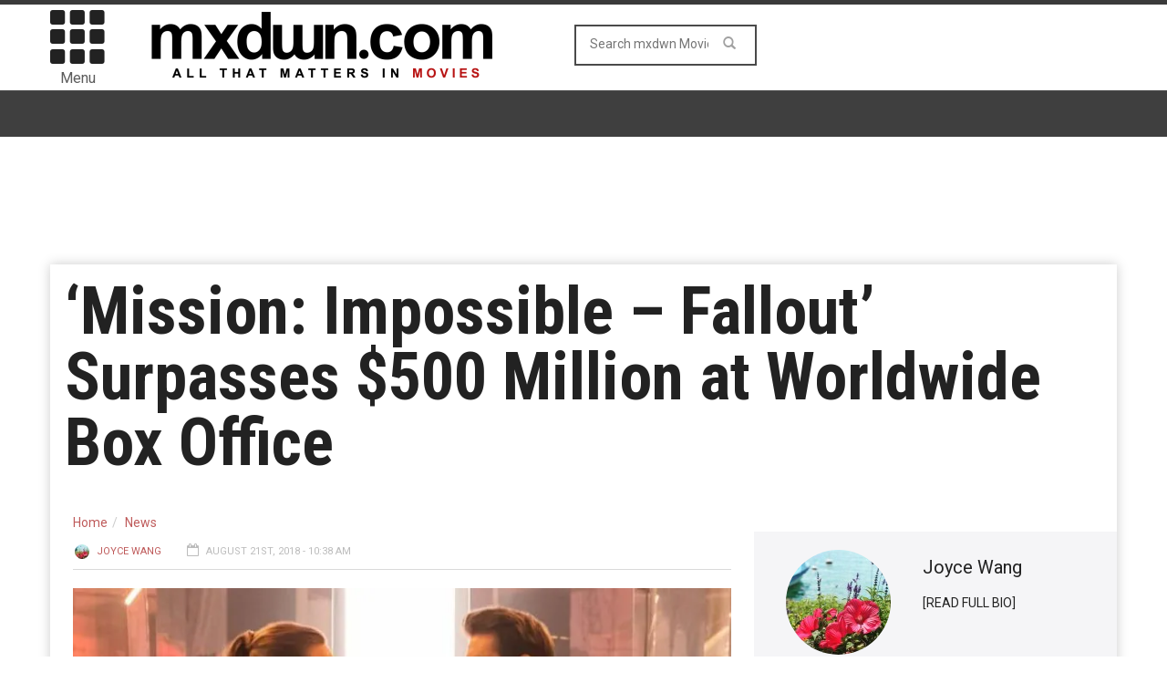

--- FILE ---
content_type: text/html; charset=UTF-8
request_url: https://movies.mxdwn.com/news/mission-impossible-fallout-surpasses-500-million-at-worldwide-box-office/
body_size: 10425
content:
<!doctype html>
<!--[if lt IE 7]> <html class="no-js ie6 oldie"> <![endif]-->
<!--[if IE 7]>    <html class="no-js ie7 oldie"> <![endif]-->
<!--[if IE 8]>    <html class="no-js ie8 oldie"> <![endif]-->
<!--[if IE 9]>    <html class="no-js ie9 oldie"> <![endif]-->
<!--[if gt IE 8]><!--><html class="no-js" lang="en-US" prefix="og: http://ogp.me/ns# fb: http://ogp.me/ns/fb#"> <!--<![endif]-->
<head>
<!-- Google tag (gtag.js) -->
<script async src="https://www.googletagmanager.com/gtag/js?id=G-0NQHL8LS88"></script>
<script>
  window.dataLayer = window.dataLayer || [];
  function gtag(){dataLayer.push(arguments);}
  gtag('js', new Date());

  gtag('config', 'G-0NQHL8LS88');
</script>

<script type='text/javascript'> 
window.ads_ = 1;
console.log("1ads are: " + ads_);
</script> 

<script type='text/javascript'> 
function stopAds() {
window.ads_= 0;
console.log("2ads are: " + ads_);
}
//stopAds();
console.log("3ads are: " + ads_);
</script>
<!-- Header Tag Code -->
<!-- End Header Tag Code -->
    <!-- start:global -->
    <meta charset="UTF-8" />
    <!--[if IE]><meta http-equiv="X-UA-Compatible" content="IE=Edge,chrome=1"><![endif]-->
    <!-- end:global -->

    <!-- start:page title -->
    <title>&#039;Mission: Impossible - Fallout&#039; Surpasses $500 Million at Worldwide Box Office - mxdwn Movies</title>
    <!-- end:page title -->

    <!-- start:responsive web design -->
    <meta name="viewport" content="width=device-width, initial-scale=1">
    <!-- end:responsive web design -->
    
    <link rel="pingback" href="https://movies.mxdwn.com/xmlrpc.php" />
    
    <link rel="icon" type="image/png" href="https://movies-b26f.kxcdn.com/wp-content/uploads/2017/05/favicon.ico">    
    <!-- start:wp_head -->
                            <script>
                            /* You can add more configuration options to webfontloader by previously defining the WebFontConfig with your options */
                            if ( typeof WebFontConfig === "undefined" ) {
                                WebFontConfig = new Object();
                            }
                            WebFontConfig['google'] = {families: ['Roboto:400,700', 'Roboto+Condensed:400']};

                            (function() {
                                var wf = document.createElement( 'script' );
                                wf.src = 'https://ajax.googleapis.com/ajax/libs/webfont/1.5.3/webfont.js';
                                wf.type = 'text/javascript';
                                wf.async = 'true';
                                var s = document.getElementsByTagName( 'script' )[0];
                                s.parentNode.insertBefore( wf, s );
                            })();
                        </script>
                    
<!-- This site is optimized with the Yoast SEO plugin v7.0.3 - https://yoast.com/wordpress/plugins/seo/ -->
<meta name="description" content="Ethan Hunt&#039;s latest mission is a success as Mission: Impossible - Fallout crosses $500 million marks worldwide. The last two entries of the Mission: Impossible franchise were a blast as both were critically praised and financially successful. Of course, no one expected anything less for Mission: Impossible - Fallout,"/>
<link rel="canonical" href="https://movies.mxdwn.com/news/mission-impossible-fallout-surpasses-500-million-at-worldwide-box-office/" />
<link rel="publisher" href="https://plus.google.com/113495352129511233622"/>
<meta property="og:locale" content="en_US" />
<meta property="og:type" content="article" />
<meta property="og:title" content="&#039;Mission: Impossible - Fallout&#039; Surpasses $500 Million at Worldwide Box Office -" />
<meta property="og:description" content="Ethan Hunt&#039;s latest mission is a success as Mission: Impossible - Fallout crosses $500 million marks worldwide. The last two entries of the Mission: Impossible franchise were a blast as both were critically praised and financially successful. Of course, no one expected anything less for Mission: Impossible - Fallout," />
<meta property="og:url" content="https://movies.mxdwn.com/news/mission-impossible-fallout-surpasses-500-million-at-worldwide-box-office/" />
<meta property="og:site_name" content="mxdwn Movies" />
<meta property="article:publisher" content="https://www.facebook.com/mxdwnmovies" />
<meta property="article:tag" content="Box Office" />
<meta property="article:tag" content="Christopher McQuarrie" />
<meta property="article:tag" content="J.J. Abrams" />
<meta property="article:tag" content="Mission: impossible - Fallout" />
<meta property="article:tag" content="Tom Cruise" />
<meta property="article:section" content="News" />
<meta property="article:published_time" content="2018-08-21T10:38:35-08:00" />
<meta property="fb:admins" content="10152801593660168" />
<meta property="og:image" content="https://movies-b26f.kxcdn.com/wp-content/uploads/2018/08/1517509884535_241678_cops_4.jpg" />
<meta property="og:image:secure_url" content="https://movies-b26f.kxcdn.com/wp-content/uploads/2018/08/1517509884535_241678_cops_4.jpg" />
<meta property="og:image:width" content="992" />
<meta property="og:image:height" content="425" />
<meta name="twitter:card" content="summary_large_image" />
<meta name="twitter:description" content="Ethan Hunt&#039;s latest mission is a success as Mission: Impossible - Fallout crosses $500 million marks worldwide. The last two entries of the Mission: Impossible franchise were a blast as both were critically praised and financially successful. Of course, no one expected anything less for Mission: Impossible - Fallout," />
<meta name="twitter:title" content="&#039;Mission: Impossible - Fallout&#039; Surpasses $500 Million at Worldwide Box Office -" />
<meta name="twitter:site" content="@mxdwnmovies" />
<meta name="twitter:image" content="https://movies-b26f.kxcdn.com/wp-content/uploads/2018/08/1517509884535_241678_cops_4.jpg" />
<meta name="twitter:creator" content="@mxdwnmovies" />
<!-- / Yoast SEO plugin. -->

<link rel="amphtml" href="https://movies.mxdwn.com/news/mission-impossible-fallout-surpasses-500-million-at-worldwide-box-office/amp/" /><meta name="generator" content="AMP for WP 1.0.87"/><link rel='dns-prefetch' href='//fonts.googleapis.com' />
<link rel='dns-prefetch' href='//s.w.org' />
<link rel="alternate" type="application/rss+xml" title="mxdwn Movies &raquo; Feed" href="https://movies.mxdwn.com/feed/" />
<link rel="alternate" type="application/rss+xml" title="mxdwn Movies &raquo; Comments Feed" href="https://movies.mxdwn.com/comments/feed/" />
<!-- This site uses the Google Analytics by MonsterInsights plugin v7.10.0 - Using Analytics tracking - https://www.monsterinsights.com/ -->
<script type="text/javascript" data-cfasync="false">
	var mi_version         = '7.10.0';
	var mi_track_user      = true;
	var mi_no_track_reason = '';
	
	var disableStr = 'ga-disable-UA-807827-2';

	/* Function to detect opted out users */
	function __gaTrackerIsOptedOut() {
		return document.cookie.indexOf(disableStr + '=true') > -1;
	}

	/* Disable tracking if the opt-out cookie exists. */
	if ( __gaTrackerIsOptedOut() ) {
		window[disableStr] = true;
	}

	/* Opt-out function */
	function __gaTrackerOptout() {
	  document.cookie = disableStr + '=true; expires=Thu, 31 Dec 2099 23:59:59 UTC; path=/';
	  window[disableStr] = true;
	}
	
	if ( mi_track_user ) {
		(function(i,s,o,g,r,a,m){i['GoogleAnalyticsObject']=r;i[r]=i[r]||function(){
			(i[r].q=i[r].q||[]).push(arguments)},i[r].l=1*new Date();a=s.createElement(o),
			m=s.getElementsByTagName(o)[0];a.async=1;a.src=g;m.parentNode.insertBefore(a,m)
		})(window,document,'script','//www.google-analytics.com/analytics.js','__gaTracker');

		__gaTracker('create', 'UA-807827-2', 'auto');
		__gaTracker('set', 'forceSSL', true);
		__gaTracker('send','pageview');
	} else {
		console.log( "" );
		(function() {
			/* https://developers.google.com/analytics/devguides/collection/analyticsjs/ */
			var noopfn = function() {
				return null;
			};
			var noopnullfn = function() {
				return null;
			};
			var Tracker = function() {
				return null;
			};
			var p = Tracker.prototype;
			p.get = noopfn;
			p.set = noopfn;
			p.send = noopfn;
			var __gaTracker = function() {
				var len = arguments.length;
				if ( len === 0 ) {
					return;
				}
				var f = arguments[len-1];
				if ( typeof f !== 'object' || f === null || typeof f.hitCallback !== 'function' ) {
					console.log( 'Not running function __gaTracker(' + arguments[0] + " ....) because you are not being tracked. " + mi_no_track_reason );
					return;
				}
				try {
					f.hitCallback();
				} catch (ex) {

				}
			};
			__gaTracker.create = function() {
				return new Tracker();
			};
			__gaTracker.getByName = noopnullfn;
			__gaTracker.getAll = function() {
				return [];
			};
			__gaTracker.remove = noopfn;
			window['__gaTracker'] = __gaTracker;
					})();
		}
</script>
<!-- / Google Analytics by MonsterInsights -->
		<script type="text/javascript">
			window._wpemojiSettings = {"baseUrl":"https:\/\/s.w.org\/images\/core\/emoji\/11\/72x72\/","ext":".png","svgUrl":"https:\/\/s.w.org\/images\/core\/emoji\/11\/svg\/","svgExt":".svg","source":{"concatemoji":"https:\/\/movies.mxdwn.com\/wp-includes\/js\/wp-emoji-release.min.js?ver=4.9.28"}};
			!function(e,a,t){var n,r,o,i=a.createElement("canvas"),p=i.getContext&&i.getContext("2d");function s(e,t){var a=String.fromCharCode;p.clearRect(0,0,i.width,i.height),p.fillText(a.apply(this,e),0,0);e=i.toDataURL();return p.clearRect(0,0,i.width,i.height),p.fillText(a.apply(this,t),0,0),e===i.toDataURL()}function c(e){var t=a.createElement("script");t.src=e,t.defer=t.type="text/javascript",a.getElementsByTagName("head")[0].appendChild(t)}for(o=Array("flag","emoji"),t.supports={everything:!0,everythingExceptFlag:!0},r=0;r<o.length;r++)t.supports[o[r]]=function(e){if(!p||!p.fillText)return!1;switch(p.textBaseline="top",p.font="600 32px Arial",e){case"flag":return s([55356,56826,55356,56819],[55356,56826,8203,55356,56819])?!1:!s([55356,57332,56128,56423,56128,56418,56128,56421,56128,56430,56128,56423,56128,56447],[55356,57332,8203,56128,56423,8203,56128,56418,8203,56128,56421,8203,56128,56430,8203,56128,56423,8203,56128,56447]);case"emoji":return!s([55358,56760,9792,65039],[55358,56760,8203,9792,65039])}return!1}(o[r]),t.supports.everything=t.supports.everything&&t.supports[o[r]],"flag"!==o[r]&&(t.supports.everythingExceptFlag=t.supports.everythingExceptFlag&&t.supports[o[r]]);t.supports.everythingExceptFlag=t.supports.everythingExceptFlag&&!t.supports.flag,t.DOMReady=!1,t.readyCallback=function(){t.DOMReady=!0},t.supports.everything||(n=function(){t.readyCallback()},a.addEventListener?(a.addEventListener("DOMContentLoaded",n,!1),e.addEventListener("load",n,!1)):(e.attachEvent("onload",n),a.attachEvent("onreadystatechange",function(){"complete"===a.readyState&&t.readyCallback()})),(n=t.source||{}).concatemoji?c(n.concatemoji):n.wpemoji&&n.twemoji&&(c(n.twemoji),c(n.wpemoji)))}(window,document,window._wpemojiSettings);
		</script>
		<style type="text/css">
img.wp-smiley,
img.emoji {
	display: inline !important;
	border: none !important;
	box-shadow: none !important;
	height: 1em !important;
	width: 1em !important;
	margin: 0 .07em !important;
	vertical-align: -0.1em !important;
	background: none !important;
	padding: 0 !important;
}
</style>
<link rel='stylesheet' id='wordpress-popular-posts-css-css'  href='https://movies-b26f.kxcdn.com/wp-content/plugins/wordpress-popular-posts/public/css/wpp.css?ver=4.2.0' type='text/css' media='all' />
<link rel='stylesheet' id='miptheme-bootstrap-css'  href='https://movies-b26f.kxcdn.com/wp-content/themes/weeklynews/assets/css/bootstrap.min.css?ver=2.0.1' type='text/css' media='all' />
<link rel='stylesheet' id='miptheme-external-styles-css'  href='https://movies-b26f.kxcdn.com/wp-content/themes/weeklynews/assets/css/mip.external.css?ver=2.0.1' type='text/css' media='all' />
<link rel='stylesheet' id='miptheme-style-css'  href='https://movies-b26f.kxcdn.com/wp-content/themes/weeklynews/style.css?ver=2.0.1' type='text/css' media='all' />
<link rel='stylesheet' id='google-fonts-css'  href='https://fonts.googleapis.com/css?family=Roboto%3A400%2C500%2C500italic%2C400italic%2C700%2C700italic%7CRoboto+Condensed%3A400%2C700%7CRoboto+Slab&#038;subset=latin&#038;ver=2.0.1' type='text/css' media='all' />
<link rel='stylesheet' id='font-styles-css'  href='https://movies-b26f.kxcdn.com/wp-content/themes/weeklynews/assets/css/font-style.css?ver=2.0.1' type='text/css' media='all' />
<link rel='stylesheet' id='js_composer_custom_css-css'  href='https://movies-b26f.kxcdn.com/wp-content/uploads/js_composer/custom.css?ver=4.3.5' type='text/css' media='screen' />
<link rel='stylesheet' id='taxonomy-image-plugin-public-css'  href='https://movies-b26f.kxcdn.com/wp-content/plugins/taxonomy-images/style.css?ver=0.8.0' type='text/css' media='screen' />
      <script>
      if (document.location.protocol != "https:") {
          document.location = document.URL.replace(/^http:/i, "https:");
      }
      </script>
      <script type='text/javascript'>
/* <![CDATA[ */
var monsterinsights_frontend = {"js_events_tracking":"true","download_extensions":"doc,pdf,ppt,zip,xls,docx,pptx,xlsx","inbound_paths":"[]","home_url":"https:\/\/movies.mxdwn.com","hash_tracking":"false"};
/* ]]> */
</script>
<script type='text/javascript' src='https://movies-b26f.kxcdn.com/wp-content/plugins/google-analytics-for-wordpress/assets/js/frontend.min.js?ver=7.10.0'></script>
<script type='text/javascript'>
/* <![CDATA[ */
var wpp_params = {"sampling_active":"0","sampling_rate":"100","ajax_url":"https:\/\/movies.mxdwn.com\/wp-json\/wordpress-popular-posts\/v1\/popular-posts\/","ID":"73070","token":"949c915c45","debug":""};
/* ]]> */
</script>
<script type='text/javascript' src='https://movies-b26f.kxcdn.com/wp-content/plugins/wordpress-popular-posts/public/js/wpp-4.2.0.min.js?ver=4.2.0'></script>
<script type='text/javascript' src='//ajax.googleapis.com/ajax/libs/jquery/1.12.4/jquery.min.js'></script>
<script>window.jQuery || document.write('<script src="https://movies-b26f.kxcdn.com/wp-includes/js/jquery/jquery.js"><\/script>')</script>
<script type='text/javascript' src='https://movies-b26f.kxcdn.com/wp-includes/js/jquery/jquery-migrate.min.js?ver=1.4.1'></script>
<link rel='https://api.w.org/' href='https://movies.mxdwn.com/wp-json/' />
<link rel="EditURI" type="application/rsd+xml" title="RSD" href="https://movies.mxdwn.com/xmlrpc.php?rsd" />
<link rel="wlwmanifest" type="application/wlwmanifest+xml" href="https://movies-b26f.kxcdn.com/wp-includes/wlwmanifest.xml" /> 
<meta name="generator" content="WordPress 4.9.28" />
<link rel='shortlink' href='https://movies.mxdwn.com/?p=73070' />
<link rel="alternate" type="application/json+oembed" href="https://movies.mxdwn.com/wp-json/oembed/1.0/embed?url=https%3A%2F%2Fmovies.mxdwn.com%2Fnews%2Fmission-impossible-fallout-surpasses-500-million-at-worldwide-box-office%2F" />
<link rel="alternate" type="text/xml+oembed" href="https://movies.mxdwn.com/wp-json/oembed/1.0/embed?url=https%3A%2F%2Fmovies.mxdwn.com%2Fnews%2Fmission-impossible-fallout-surpasses-500-million-at-worldwide-box-office%2F&#038;format=xml" />
		<script>
			document.documentElement.className = document.documentElement.className.replace( 'no-js', 'js' );
		</script>
				<style>
			.no-js img.lazyload { display: none; }
			figure.wp-block-image img.lazyloading { min-width: 150px; }
							.lazyload, .lazyloading { opacity: 0; }
				.lazyloaded {
					opacity: 1;
					transition: opacity 400ms;
					transition-delay: 0ms;
				}
					</style>
		<!-- RAW TITLE: ‘Mission: Impossible – Fallout’ Surpasses $500 Million at Worldwide Box Office --><!-- NORMALIZED TITLE: «Mission: Impossible - Fallout' Surpasses $500 Million at Worldwide Box Office --><script type="application/ld+json">{"@context":"https://schema.org","@type":"NewsArticle","headline":"‘Mission: Impossible – Fallout’ Surpasses $500 Million at Worldwide Box Office","author":{"@type":"Person","name":"Joyce Wang"},"datePublished":"2018-08-21T10:38:35+00:00","dateModified":"2018-08-21T10:38:35+00:00","image":"https://movies-b26f.kxcdn.com/wp-content/uploads/2018/08/1517509884535_241678_cops_4.jpg","keywords":"Box Office,Christopher McQuarrie,J.J. Abrams,Mission: impossible - Fallout,Tom Cruise","mainEntityOfPage":{"@type":"WebPage","@id":"https://movies.mxdwn.com/news/mission-impossible-fallout-surpasses-500-million-at-worldwide-box-office/"},"publisher":{"@type":"Organization","name":"mxdwn Movies","logo":{"@type":"ImageObject","url":"https://www.mxdwn.com/moviesdev/wp-content/uploads/2015/02/MXDWN_site_MOVIES_2.gif","width":600,"height":60}}}</script>            <!--Customizer CSS--> 
            <style type="text/css">
                                                                                                 
                 
                 
                 
                                 
                 
                 
                 
                 
                 
                 
                                
                                                
                                                 
                                                                                
                                 
                 
                                                                                                                                                                        
                                 
                                                                                                 
                 
        
            </style> 
            <!--/Customizer CSS-->
            <meta name="generator" content="Powered by Visual Composer - drag and drop page builder for WordPress."/>
<!--[if IE 8]><link rel="stylesheet" type="text/css" href="https://movies-b26f.kxcdn.com/wp-content/plugins/js_composer/assets/css/vc-ie8.css" media="screen"><![endif]--><script>                                            </script><style type="text/css" title="dynamic-css" class="options-output">#page-content header h2{}</style>    <!-- end:wp_head -->
    
    <script type='text/javascript'>
var googletag = googletag || {};
googletag.cmd = googletag.cmd || [];
(function() {
var gads = document.createElement('script');
gads.async = true;
gads.type = 'text/javascript';
var useSSL = 'https:' == document.location.protocol;
gads.src = (useSSL ? 'https:' : 'http:') + 
'//www.googletagservices.com/tag/js/gpt.js';
var node = document.getElementsByTagName('script')[0];
node.parentNode.insertBefore(gads, node);
})();
</script>

<script type="text/javascript">

  var _gaq = _gaq || [];
  _gaq.push(['_setAccount', 'UA-807827-1']);
  _gaq.push(['_setDomainName', 'mxdwn.com']);
  _gaq.push(['_trackPageview']);

  (function() {
    var ga = document.createElement('script'); ga.type = 'text/javascript'; ga.async = true;
    ga.src = ('https:' == document.location.protocol ? 'https://ssl' : 'http://www') + '.google-analytics.com/ga.js';
    var s = document.getElementsByTagName('script')[0]; s.parentNode.insertBefore(ga, s);
  })();

</script>
<meta name="news_keywords" content="Box Office, Christopher McQuarrie, J.J. Abrams, Mission: impossible - Fallout, Tom Cruise">
<script type="text/javascript" async="async" src="https://widgets.outbrain.com/outbrain.js"></script>

<script>!function(n){if(!window.cnxps){window.cnxps={},window.cnxps.cmd=[];var t=n.createElement('iframe');t.display='none',t.onload=function(){var n=t.contentWindow.document,c=n.createElement('script');c.src='//cd.connatix.com/connatix.playspace.js',c.setAttribute('async','1'),c.setAttribute('type','text/javascript'),n.body.appendChild(c)},n.head.appendChild(t)}}(document);</script>

<script async='async' src='https://securepubads.g.doubleclick.net/tag/js/gpt.js' type='text/javascript'></script>
<script type='text/javascript'>window.googletag = window.googletag || { cmd: [] };</script>
<script type='text/javascript'>
	let mxdScript = document.createElement('script');
	mxdScript.src = 'https://adncdnend.azureedge.net/adtags/mxdwn.adn.js';
	document.getElementsByTagName('head')[0].append(mxdScript);
</script>

<!-- PLACE THIS SECTION INSIDE OF YOUR HEAD TAGS -->
<!-- Below is a recommended list of pre-connections, which allow the network to establish each connection quicker, speeding up response times and improving ad performance. -->
<link rel="preconnect" href="https://a.pub.network/" crossorigin />
<link rel="preconnect" href="https://b.pub.network/" crossorigin />
<link rel="preconnect" href="https://c.pub.network/" crossorigin />
<link rel="preconnect" href="https://d.pub.network/" crossorigin />
<link rel="preconnect" href="https://c.amazon-adsystem.com" crossorigin />
<link rel="preconnect" href="https://s.amazon-adsystem.com" crossorigin />
<link rel="preconnect" href="https://secure.quantserve.com/" crossorigin />
<link rel="preconnect" href="https://rules.quantcount.com/" crossorigin />
<link rel="preconnect" href="https://pixel.quantserve.com/" crossorigin />
<link rel="preconnect" href="https://cmp.quantcast.com/" crossorigin />
<link rel="preconnect" href="https://btloader.com/" crossorigin />
<link rel="preconnect" href="https://api.btloader.com/" crossorigin />
<link rel="preconnect" href="https://confiant-integrations.global.ssl.fastly.net" crossorigin />

<script>
var myPropertyId = "iG70IAKXISoIf_qbcZGZuBhqlQM";
window.confiant = window.confiant || {};
window.confiant[myPropertyId] = window.confiant[myPropertyId] || {clientSettings: {}};
var clientSettings = window.confiant[myPropertyId].clientSettings || (window.confiant[myPropertyId].clientSettings = {});
clientSettings.prebidNameSpace = "aaw";
</script>
<script async src="https://cdn.confiant-integrations.net/iG70IAKXISoIf_qbcZGZuBhqlQM/gpt_and_prebid/config.js"></script>
<script src="https://cdn.adapex.io/hb/aaw.mxdwn.js" async></script>

</head>
<body data-rsssl=1 class="post-template-default single single-post postid-73070 single-format-standard wpb-js-composer js-comp-ver-4.3.5 vc_responsive" itemscope="itemscope" itemtype="http://schema.org/WebPage">

<div id="fb-root"></div>
<script>(function(d, s, id) {
  var js, fjs = d.getElementsByTagName(s)[0];
  if (d.getElementById(id)) return;
  js = d.createElement(s); js.id = id;
  js.src = "//connect.facebook.net/en_US/all.js#xfbml=1&appId=610642632281475";
  fjs.parentNode.insertBefore(js, fjs);
}(document, 'script', 'facebook-jssdk'));</script>

<div id="fb-root"></div>
<script>(function(d, s, id) {
  var js, fjs = d.getElementsByTagName(s)[0];
  if (d.getElementById(id)) return;
  js = d.createElement(s); js.id = id;
  js.src = "//connect.facebook.net/en_US/sdk.js#xfbml=1&version=v2.5&appId=116527091702573";
  fjs.parentNode.insertBefore(js, fjs);
}(document, 'script', 'facebook-jssdk'));</script>    
    <!-- start:body-start -->
        <!-- end:body-start -->
    
    <!-- start:ad-top-banner -->
        <!-- end:ad-top-banner -->
    
    <!-- start:page outer wrap -->
    <div id="page-outer-wrap">
        <!-- start:page inner wrap -->
        <div id="page-inner-wrap"> 
	<div id="ca34316c-7618-4eb7-99f2-935b6b0fba0e" class="_inv_marker"></div>
            <!-- start:page header mobile -->
            
<header id="page-header-mobile" class="visible-xs visible-sm">
    
    <!-- start:sidr -->
    <nav id="mobile-menu">
        <form id="search-form-mobile" role="search" method="get" action="https://movies.mxdwn.com/">
            <input type="text" name="s" placeholder="Search mxdwn Movies" value="" />
        </form>
        <ul id="menu-main-menu" class="nav clearfix"><li id="mobile-nav-menu-item-28740" class="main-menu-item  menu-item-even menu-item-depth-0 menu-item menu-item-type-custom menu-item-object-custom "><a href="http://music.mxdwn.com">Music</a></li>
<li id="mobile-nav-menu-item-29010" class="main-menu-item  menu-item-even menu-item-depth-0 menu-item menu-item-type-custom menu-item-object-custom menu-item-home menu-item-has-children "><a href="https://movies.mxdwn.com">Movies</a>
<ul class="sub-menu">
	<li id="mobile-nav-menu-item-59953" class="sub-menu-item  menu-item-odd menu-item-depth-1 menu-item menu-item-type-post_type menu-item-object-page "><a href="https://movies.mxdwn.com/staff/">Staff</a></li>
</ul>
</li>
<li id="mobile-nav-menu-item-60988" class="main-menu-item  menu-item-even menu-item-depth-0 menu-item menu-item-type-taxonomy menu-item-object-category current-post-ancestor current-menu-parent current-post-parent menu-category-2 "><a href="https://movies.mxdwn.com/category/news/">News</a></li>
<li id="mobile-nav-menu-item-60989" class="main-menu-item  menu-item-even menu-item-depth-0 menu-item menu-item-type-taxonomy menu-item-object-category menu-category-3048 "><a href="https://movies.mxdwn.com/category/reviews/">Reviews</a></li>
<li id="mobile-nav-menu-item-60990" class="main-menu-item  menu-item-even menu-item-depth-0 menu-item menu-item-type-taxonomy menu-item-object-category menu-category-4137 "><a href="https://movies.mxdwn.com/category/feature/">Features</a></li>
<li id="mobile-nav-menu-item-29011" class="main-menu-item  menu-item-even menu-item-depth-0 menu-item menu-item-type-custom menu-item-object-custom "><a href="http://games.mxdwn.com">Games</a></li>
<li id="mobile-nav-menu-item-29012" class="main-menu-item  menu-item-even menu-item-depth-0 menu-item menu-item-type-custom menu-item-object-custom "><a href="http://television.mxdwn.com">Television</a></li>
<li id="mobile-nav-menu-item-29013" class="main-menu-item  menu-item-even menu-item-depth-0 menu-item menu-item-type-custom menu-item-object-custom "><a href="http://www.mxdwn.com">Main Page</a></li>
<li id="mobile-nav-menu-item-59955" class="main-menu-item  menu-item-even menu-item-depth-0 menu-item menu-item-type-custom menu-item-object-custom "><a href="https://music.mxdwn.com/about/">About Us</a></li>
<li id="mobile-nav-menu-item-59954" class="main-menu-item  menu-item-even menu-item-depth-0 menu-item menu-item-type-custom menu-item-object-custom "><a href="https://music.mxdwn.com/contact/">Contact Us</a></li>
</ul>    </nav>
    <!-- end:sidr -->
    
    <!-- start:row -->
    <div  data-spy="affix" data-offset-top="50" class="row">
        
        <!-- start:col -->
        <div class="col-xs-6">
            <!-- start:logo -->
            <h1><a href="https://movies.mxdwn.com/"><img  width="396" height="97" alt="mxdwn Movies" data-src="https://www.mxdwn.com/moviesdev/wp-content/uploads/2015/02/MXDWN_site_MOVIES_2.gif" class="lazyload" src="[data-uri]" /><noscript><img  width="396" height="97" alt="mxdwn Movies" data-src="https://www.mxdwn.com/moviesdev/wp-content/uploads/2015/02/MXDWN_site_MOVIES_2.gif" class="lazyload" src="[data-uri]" /><noscript><img src="https://www.mxdwn.com/moviesdev/wp-content/uploads/2015/02/MXDWN_site_MOVIES_2.gif" width="396" height="97" alt="mxdwn Movies" /></noscript></noscript></a></h1>
            <!-- end:logo -->
        </div>
        <!-- end:col -->
        
        <!-- start:col -->
        <div class="col-xs-6 text-right">
            <a id="nav-expander" href="#mobile-menu"><span class="glyphicon glyphicon-th"></span></a><span style="margin-left: 4px; float: right; margin-top: 10px;">Menu</span>
        </div>
        <!-- end:col -->
        
    </div>
    <!-- end:row -->

</header>
<!-- end:page-header-mobile -->

<!-- start:page-header -->
<header id="page-header" class="hidden-xs hidden-sm">

        
    <!-- start:header-branding -->
<div id="header-branding">                
    <!-- start:container -->
    <div class="container">
        
        <!-- start:row -->
        <div class="row">

        <!-- start:col -->
        <div class="col-xs-6 text-right">
            <a id="nav-expander" href="#mobile-menu"><span class="glyphicon glyphicon-th"></span></a>
            <div style="font-size: 16px; text-align: center; margin-right: 4px;">Menu</div>
        </div>
        <!-- end:col -->
        
            <!-- start:col -->
            <div class="col-sm-6 col-md-4" itemscope="itemscope" itemtype="http://schema.org/Organization">
                <!-- start:logo -->
                <h1><a itemprop="url" href="https://movies.mxdwn.com/"><img  width="396" height="97" alt="mxdwn Movies" data-src="https://www.mxdwn.com/moviesdev/wp-content/uploads/2015/02/MXDWN_site_MOVIES_2.gif" class="lazyload" src="[data-uri]" /><noscript><img  width="396" height="97" alt="mxdwn Movies" data-src="https://www.mxdwn.com/moviesdev/wp-content/uploads/2015/02/MXDWN_site_MOVIES_2.gif" class="lazyload" src="[data-uri]" /><noscript><img src="https://www.mxdwn.com/moviesdev/wp-content/uploads/2015/02/MXDWN_site_MOVIES_2.gif" width="396" height="97" alt="mxdwn Movies" /></noscript></noscript></a></h1>
                <meta itemprop="name" content="mxdwn Movies">
                <!-- end:logo -->
            </div>
            <!-- end:col -->
            
            <!-- start:col -->
            <div class="col-sm-6 col-md-4 text-center">
                <form id="search-form" role="search" method="get" action="https://movies.mxdwn.com/">
                    <input type="text" name="s" placeholder="Search mxdwn Movies" value="" />
                    <button><span class="glyphicon glyphicon-search"></span></button>
                </form>
            </div>
            
            <!-- end:col -->
            <!-- start:col -->
            <div class="col-sm-6 col-md-4 connect-bucket">
            	<div class="user-info">
            		<div class="extra-box"><? dynamic_sidebar('extra-header-1'); ?></div>
<!-- 
					<div class="connect-box"></div>
					<div class="greeting"><? do_action( 'wordpress_social_login'); ?></div>
 -->
				</div>
            </div>
            
            <!-- end:col -->
                    </div>
        <!-- end:row -->

    </div>
    <!-- end:container -->                    
</div>
<!-- end:header-branding -->    
    <!-- start:sticky-header -->
    <div id="sticky-header" data-spy="affix" data-offset-top="100">
    
        <!-- start:header-navigation -->
        <div id="header-navigation">                
            <!-- start:container -->
            <div class="container" style="display: none;">
                
                <!-- start:menu -->
                <nav id="menu">
                    <!-- start:col -->
        <div class="col-xs-6 text-right">
            <a id="nav-expander" href="#mobile-menu"><span class="glyphicon glyphicon-th"></span></a><div style="font-size: 16px; text-align: center; margin-right: 4px;">Menu</div>
        </div>
        <!-- end:col --><a href="https://movies.mxdwn.com/"><span class="sticky-logo"></span></a><!-- start:col -->
            <div class="col-sm-6 col-md-4 text-center extra-search-form">
                <form id="search-form" role="search" method="get" action="/">
                    <input type="text" name="s" placeholder="Search mxdwn.com" value="" />
                    <button><span class="glyphicon glyphicon-search"></span></button>
                </form>
            </div>
            
            <!-- end:col --><ul id="menu-main-menu-1" class="nav clearfix"><li id="nav-menu-item-28740" class="main-menu-item  menu-item-even menu-item-depth-0 menu-item menu-item-type-custom menu-item-object-custom "><a href="http://music.mxdwn.com" class="menu-link main-menu-link">Music</a></li>
<li id="nav-menu-item-29010" class="main-menu-item  menu-item-even menu-item-depth-0 menu-item menu-item-type-custom menu-item-object-custom menu-item-home menu-item-has-children "><a href="https://movies.mxdwn.com" class="menu-link main-menu-link">Movies</a>
<div class="dropnav-container"><ul class="dropnav-menu">
	<li id="nav-menu-item-59953" class="sub-menu-item  menu-item-odd menu-item-depth-1 menu-item menu-item-type-post_type menu-item-object-page "><a href="https://movies.mxdwn.com/staff/" class="menu-link sub-menu-link">Staff</a></li>
</ul></div>
</li>
<li id="nav-menu-item-60988" class="main-menu-item  menu-item-even menu-item-depth-0 menu-item menu-item-type-taxonomy menu-item-object-category current-post-ancestor current-menu-parent current-post-parent menu-category-2 "><a href="https://movies.mxdwn.com/category/news/" class="menu-link main-menu-link">News</a></li>
<li id="nav-menu-item-60989" class="main-menu-item  menu-item-even menu-item-depth-0 menu-item menu-item-type-taxonomy menu-item-object-category menu-category-3048 "><a href="https://movies.mxdwn.com/category/reviews/" class="menu-link main-menu-link">Reviews</a></li>
<li id="nav-menu-item-60990" class="main-menu-item  menu-item-even menu-item-depth-0 menu-item menu-item-type-taxonomy menu-item-object-category menu-category-4137 "><a href="https://movies.mxdwn.com/category/feature/" class="menu-link main-menu-link">Features</a></li>
<li id="nav-menu-item-29011" class="main-menu-item  menu-item-even menu-item-depth-0 menu-item menu-item-type-custom menu-item-object-custom "><a href="http://games.mxdwn.com" class="menu-link main-menu-link">Games</a></li>
<li id="nav-menu-item-29012" class="main-menu-item  menu-item-even menu-item-depth-0 menu-item menu-item-type-custom menu-item-object-custom "><a href="http://television.mxdwn.com" class="menu-link main-menu-link">Television</a></li>
<li id="nav-menu-item-29013" class="main-menu-item  menu-item-even menu-item-depth-0 menu-item menu-item-type-custom menu-item-object-custom "><a href="http://www.mxdwn.com" class="menu-link main-menu-link">Main Page</a></li>
<li id="nav-menu-item-59955" class="main-menu-item  menu-item-even menu-item-depth-0 menu-item menu-item-type-custom menu-item-object-custom "><a href="https://music.mxdwn.com/about/" class="menu-link main-menu-link">About Us</a></li>
<li id="nav-menu-item-59954" class="main-menu-item  menu-item-even menu-item-depth-0 menu-item menu-item-type-custom menu-item-object-custom "><a href="https://music.mxdwn.com/contact/" class="menu-link main-menu-link">Contact Us</a></li>
</ul>        <!-- start:col -->
            <div class="col-sm-6 col-md-4 connect-bucket">
            	<div class="user-info">
            		<div class="extra-box"><? dynamic_sidebar('extra-header-1'); ?></div>
				</div>
            </div>            
            <!-- end:col -->



                </nav>
                <!-- end:menu -->
                
            </div>
            <!-- end:container -->                    
        </div>
        <!-- end:header-navigation -->
        
            </div>
    <!-- end:sticky-header -->

    
</header>
<!-- end:page-header -->

            <!-- end:page header mobile -->

<!-- start:ad-top-banner -->
<!-- end:ad-top-banner -->

<div class="leaderboard-bucket">


<script src="https://pub.mundialmedia.dev/mxdwn.com/mxdwn_com_dw_728x90.js"></script>

<script src="https://pub.mundialmedia.dev/mxdwn.com/mxdwn_com_mw_320x50.js"></script>

<!-- <div id="div-hre-MXDWN-1826" class="publirAds"><script>googletag.cmd.push(function() { googletag.display("div-hre-MXDWN-1826"); });</script></div> -->


</div>


<!-- start:container -->
<div class="container">
    <!-- start:page content -->
    <div id="page-content" class="right-sidebar">
        
                
        
    	<div><h1 itemprop="name">&#8216;Mission: Impossible &#8211; Fallout&#8217; Surpasses $500 Million at Worldwide Box Office</h1></div>
    	<div>
        <!-- start:main -->
        <div id="main" class="article">

            <!-- start:article-post -->
            <article id="post-73070" class="article-post cat-2 loop-page-2 clearfix" itemscope itemtype="http://schema.org/Article">
                
                     
    
<header>
    <div class="breadcrumb hidden-xs">
<span></span><div class="vbreadcrumb" typeof="v:Breadcrumb"><a href="https://movies.mxdwn.com/" rel="v:url" property="v:title" class="home">Home</a></div><div class="vbreadcrumb" typeof="v:Breadcrumb"><a href="https://movies.mxdwn.com/category/news/" title="News" rel="v:url" property="v:title">News</a></div></div>        <p class="post-meta clearfix">
        <span class="fa-author" itemprop="author"><img alt=''  data-srcset='https://secure.gravatar.com/avatar/89aad78d244d802ae4aa03de40d4f3b2?s=32&#038;d=mm&#038;r=g 2x'  height='16' width='16' data-src="https://secure.gravatar.com/avatar/89aad78d244d802ae4aa03de40d4f3b2?s=16&#038;d=mm&#038;r=g" class="avatar avatar-16 photo lazyload" src="[data-uri]" /><noscript><img alt='' src='https://secure.gravatar.com/avatar/89aad78d244d802ae4aa03de40d4f3b2?s=16&#038;d=mm&#038;r=g' srcset='https://secure.gravatar.com/avatar/89aad78d244d802ae4aa03de40d4f3b2?s=32&#038;d=mm&#038;r=g 2x' class='avatar avatar-16 photo' height='16' width='16' /></noscript> <a href="https://movies.mxdwn.com/author/joyce-wang/">Joyce Wang</a></span>        <span class="fa-calendar" itemprop="dateCreated">August 21st, 2018 - 10:38 AM</span>                    </p>
    </header><!-- Go to www.addthis.com/dashboard to customize your tools -->
<div class="addthis_jumbo_share"></div>
<div class="head-image thumb-wrap relative">
    <figure><img  width="770" height="470" alt="&#8216;Mission: Impossible &#8211; Fallout&#8217; Surpasses $500 Million at Worldwide Box Office"  itemprop="image" data-src="https://movies-b26f.kxcdn.com/wp-content/uploads/2018/08/1517509884535_241678_cops_4-770x470.jpg" class="img-responsive lazyload" src="[data-uri]" /><noscript><img src="https://movies-b26f.kxcdn.com/wp-content/uploads/2018/08/1517509884535_241678_cops_4-770x470.jpg" width="770" height="470" alt="&#8216;Mission: Impossible &#8211; Fallout&#8217; Surpasses $500 Million at Worldwide Box Office" class="img-responsive" itemprop="image" /></noscript><figcaption></figcaption></figure></div>
<div id="b9a7909f-78c5-44d7-9361-619a2466d589" class="_inv_marker"></div>
<div id="9a36cdaf-d25b-4482-80cc-3664693caf07" class="_inv_marker"></div>
</p>

<!-- Tag Script End -->
    
<p>Ethan Hunt&#8217;s latest mission is a success as <em><a href="https://movies.mxdwn.com/tag/mission-impossible-fallout">Mission: Impossible &#8211; Fallout</a></em> crosses $500 million marks worldwide. The last two entries of the <em>Mission: Impossible</em> franchise were a blast as both were critically praised and financially successful. Of course, no one expected anything less for <i>Mission: Impossible &#8211; Fallout,</i> and this film did not disappoint its audience. Some people even consider it the best in the franchise.<span class="Apple-converted-space"> </span><script src="https://pub.mundialmedia.dev/mxdwn.com/mxdwn_com_dw_1x1_slider.js"></script><script src="https://pub.mundialmedia.dev/mxdwn.com/mxdwn_com_mw_1x1_slider.js"></script><script src="https://pub.mundialmedia.dev/mxdwn.com/mxdwn_com_mw_300x250.js"></script>
<p>The movie gained $61 million for the opening weekend, and held on for a second weekend. The total box office sales continued to increase in the following weeks. Now, it is the film’s fourth week, and it hits another milestone.<span class="Apple-converted-space"> </span>
<p>According to <a href="https://www.boxofficemojo.com/movies/?id=missionimpossible6.htm">Box Office Mojo</a>, <i>Mission: Impossible &#8211; Fallout</i> is going to cross $500 million globally after August 19th. It will soon surpass the projected $10 million in its fourth weekend domestically and will perform well once again overseas, making <i>Fallout </i>the fourth film in this franchise to do so, and the ninth film to successfully surpass this threshold this year.<span class="Apple-converted-space"> </span><div style="max-width:650px;overflow:hidden;"><div style="float:left;margin-right:5px;"><script src="https://pub.mundialmedia.dev/mxdwn.com/mxdwn_com_dw_300x250.js"></script></div><div style="float:right;margin-left:5px;"><script src="https://pub.mundialmedia.dev/mxdwn.com/mxdwn_com_dw_300x250_pos2.js"></script></div></div><script src="https://pub.mundialmedia.dev/mxdwn.com/mxdwn_com_mw_300x250_pos2.js"></script>
<p>In fact, the worldwide box office is going to get a big uptick soon. <i>Fallout</i> will make its debut in Italy and China at the end of this month. China will become a major market according to the performance of the prior films. The last two films of the series each made more than $100 million in China alone, and it is possible for <i>Fallout</i> to keep up with the tradition and make another hit there. Even if the film has a mediocre performance in China, it should easily push the film over $600 million worldwide.<span class="Apple-converted-space"> </span>
<p>In fact,<i> Fallout </i>is aiming to become the highest grossing film of the franchise.<span class="Apple-converted-space">  </span>The highest grossing franchise so far is 2011&#8217;s <a href="https://movies.mxdwn.com/tag/mission-impossible-ghost-protocol"><em>Mission: Impossible &#8211; Ghost Protocol</em></a>, with $694.7 million worldwide. <i>Fallout</i> needs to surpass that record to gain the title, but even if it doesn&#8217;t reach that feat, it still would be third best in the franchise.<span class="Apple-converted-space"> </span><div style="max-width:650px;overflow:hidden;"><div style="float:left;margin-right:5px;"><script src="https://pub.mundialmedia.dev/mxdwn.com/mxdwn_com_dw_300x250_pos3.js"></script></div><div style="float:right;margin-left:5px;"><script src="https://pub.mundialmedia.dev/mxdwn.com/mxdwn_com_dw_300x250_pos4.js"></script></div></div>

<script src="https://pub.mundialmedia.dev/mxdwn.com/mxdwn_com_mw_320x50_btf.js"></script>
<!-- start:tags -->
<aside class="tags">
    <ul class="clearfix">
        <li><span>Tags</span></li>
        <li><a href="https://movies.mxdwn.com/tag/box-office/">Box Office</a></li>
        <li><a href="https://movies.mxdwn.com/tag/christopher-mcquarrie/">Christopher McQuarrie</a></li>
        <li><a href="https://movies.mxdwn.com/tag/j-j-abrams/">J.J. Abrams</a></li>
        <li><a href="https://movies.mxdwn.com/tag/mission-impossible-fallout/">Mission: impossible - Fallout</a></li>
        <li><a href="https://movies.mxdwn.com/tag/tom-cruise/">Tom Cruise</a></li>
    </ul>
</aside>
<!-- end:tags -->


<!-- start:article footer -->
<footer>
    			<div class="share-bucket">
				<div style="float: left; margin-left: 0px; margin-top: -1px; width: 85px;">
					<a href="https://twitter.com/share" class="twitter-share-button" data-via="mxdwn" data-url="https://movies.mxdwn.com/news/mission-impossible-fallout-surpasses-500-million-at-worldwide-box-office/">Tweet</a>
					<script>!function(d,s,id){var js,fjs=d.getElementsByTagName(s)[0],p=/^http:/.test(d.location)?'http':'https';if(!d.getElementById(id)){js=d.createElement(s);js.id=id;js.src=p+'://platform.twitter.com/widgets.js';fjs.parentNode.insertBefore(js,fjs);}}(document, 'script', 'twitter-wjs');</script>
				</div>				
				<div style="float: left; margin-left: 1px; margin-top: -1px; margin-right: 6px; width: 50px;">
				<iframe src="//www.facebook.com/plugins/like.php?href=https://movies.mxdwn.com/news/mission-impossible-fallout-surpasses-500-million-at-worldwide-box-office/&amp;send=false&amp;layout=button_count&amp;width=50&amp;show_faces=false&amp;font&amp;colorscheme=light&amp;action=like&amp;height=21&amp;appId=116527091702573" scrolling="no" frameborder="0" style="border:none; overflow:hidden; width:50px; height:21px;" allowTransparency="true"></iframe>	
				</div>
			<script type="text/javascript" src="https://reddit.com/static/button/button1.js"></script>
			</div>
<b class='comment-float'>Comments</b>
			
    
        
        
    </footer>
<!-- end:article footer -->


            </article>
            <!-- end:article-post -->

                <!-- Tag ID: mxdwn_mpu_bottom -->
                <div align="center"  style="margin-bottom: 20px;">
		<script src="https://pub.mundialmedia.dev/CUSTOM/mxdwn.com/mxdwn_com_adhesion_refresh.js"></script>
		                </div>

            
        </div>
        <!-- end:main -->
        
        
        <!-- start:sidebar -->
<div id="sidebar">
        <!-- start:article author-box -->
    <div class="author-box" itemtype="http://schema.org/Person">
        <img alt=''  data-srcset='https://secure.gravatar.com/avatar/89aad78d244d802ae4aa03de40d4f3b2?s=230&#038;d=mm&#038;r=g 2x'  height='115' width='115' data-src="https://secure.gravatar.com/avatar/89aad78d244d802ae4aa03de40d4f3b2?s=115&#038;d=mm&#038;r=g" class="avatar avatar-115 photo lazyload" src="[data-uri]" /><noscript><img alt='' src='https://secure.gravatar.com/avatar/89aad78d244d802ae4aa03de40d4f3b2?s=115&#038;d=mm&#038;r=g' srcset='https://secure.gravatar.com/avatar/89aad78d244d802ae4aa03de40d4f3b2?s=230&#038;d=mm&#038;r=g 2x' class='avatar avatar-115 photo' height='115' width='115' /></noscript>
        	<p class="name" itemprop="name"><a href="https://movies.mxdwn.com/author/joyce-wang/" title="Posts by Joyce Wang" rel="author">Joyce Wang</a></p>
        	<p itemprop="description"><a href="https://movies.mxdwn.com/author/joyce-wang/">[READ FULL BIO]</a></p>
        <p class="follow">
                </p>
    </div>
        	    <!-- end:article author-box -->
        
	                    	
	    
    <div class="theiaStickySidebar">
	<aside id="text-15" class="widget widget_text clearfix">			<div class="textwidget"><p><script src="https://pub.mundialmedia.dev/mxdwn.com/mxdwn_com_dw_300x250_siderail_2.js"></script></p>
</div>
		</aside><aside id="text-9" class="widget widget_text clearfix">			<div class="textwidget"><a href="https://twitter.com/mxdwnmovies" class="twitter-follow-button" data-show-count="true" data-size="large">Follow @mxdwnmovies</a>
<script>!function(d,s,id){var js,fjs=d.getElementsByTagName(s)[0],p=/^http:/.test(d.location)?'http':'https';if(!d.getElementById(id)){js=d.createElement(s);js.id=id;js.src=p+'://platform.twitter.com/widgets.js';fjs.parentNode.insertBefore(js,fjs);}}(document, 'script', 'twitter-wjs');</script>

<div class="fb-page" data-href="https://www.facebook.com/mxdwnmovies/" data-width="300" data-small-header="false" data-adapt-container-width="true" data-hide-cover="false" data-show-facepile="true"><div class="fb-xfbml-parse-ignore"><blockquote cite="https://www.facebook.com/mxdwnmovies/"><a href="https://www.facebook.com/mxdwnmovies/">mxdwnmovies</a></blockquote></div></div></div>
		</aside><aside id="text-11" class="widget widget_text clearfix">			<div class="textwidget"></div>
		</aside><aside id="text-13" class="widget widget_text clearfix">			<div class="textwidget"><p><script src="https://pub.mundialmedia.dev/mxdwn.com/mxdwn_com_dw_300x600.js"></script></p>
</div>
		</aside>    </div>
</div>
<!-- end:sidebar -->
		</div>

<!--<div class="OUTBRAIN" data-widget-id= "TF_6" data-src = " " data-ob-template="RaymondFlotat" ></div>-->
    </div>
    <!-- end:page content -->
</div>
<!-- end:container -->
            
            <!-- section:page footer -->
            <section id="page-footer">
                
                <!-- start:container -->
                <div class="container">
                    
                    <!-- start:foot-menu -->
                    <nav id="foot-menu" class="hidden-xs">
                    <ul class="nav clearfix">  <li><a href="https://movies.mxdwn.com/wp-admin/nav-menus.php?action=locations">Click here - to select or create a menu</a></li></ul>                       
                    </nav>
                    <!-- end:foot-menu -->
                    
                    <div class="foot-widgets row">

    <!-- start:col -->
    <div class="col-sm-12 col-md-3">
            </div>
    <!-- end:col -->
    
    <!-- start:col -->
    <div class="col-sm-6 col-md-5">
            </div>
    <!-- end:col -->
    
    <!-- start:col -->
    <div class="col-sm-6 col-md-4">
            </div>
    <!-- end:col -->

</div>
<!-- end:row -->                    
                    <!-- start:row -->
                    <div class="copyright row">
                        <!-- start:col -->
                        <div class="col-sm-6">
                            © mxdwn.com 2001 - 2025. All rights reserved. <a href="https://music.mxdwn.com/privacy-policy/">Privacy Policy</a>
                        </div>
                        <!-- end:col -->
                        <!-- start:col -->
                        <div class="col-sm-6 text-right">
                                                    </div>
                        <!-- end:col -->
                    </div>
                    <!-- end:row -->
                    
                                        
                </div>
                <!-- end:container -->
                
            </section>
            <!-- end:page footer -->
            
<!-- HTML for geo depending button -->
<button id="pmLink">Privacy Manager</button>

        </div>
        <!-- end:page inner wrap -->
    </div>
    <!-- end:page outer wrap -->

    <!-- start:wp_footer -->
    <script type='text/javascript' src='https://movies-b26f.kxcdn.com/wp-content/plugins/wp-smushit/app/assets/js/smush-lazy-load.min.js?ver=3.6.3'></script>
<script type='text/javascript'>
lazySizes.cfg.nativeLoading={setLoadingAttribute:false,disableListeners:{scroll:true}};lazySizes.init();
</script>
<script type='text/javascript' src='https://movies-b26f.kxcdn.com/wp-content/themes/weeklynews/assets/js/bootstrap.min.js?ver=2.0.1'></script>
<script type='text/javascript' src='https://movies-b26f.kxcdn.com/wp-content/themes/weeklynews/assets/js/mip.external.js?ver=2.0.1'></script>
<script type='text/javascript' src='https://movies-b26f.kxcdn.com/wp-content/themes/weeklynews/assets/js/functions.js?ver=2.0.1'></script>
<script type='text/javascript' src='https://movies-b26f.kxcdn.com/wp-includes/js/wp-embed.min.js?ver=4.9.28'></script>
<script type='text/javascript' src='https://movies-b26f.kxcdn.com/wp-includes/js/comment-reply.min.js?ver=4.9.28'></script>
<script>                                            </script>    <script>
        "use strict";
        jQuery().ready(function($) {
            // Sticky sidebar
            $('#sidebar-mid, #sidebar').theiaStickySidebar({
              additionalMarginTop: 75            });
        });
    </script>
        <!-- end:wp_footer -->
	<!-- Go to www.addthis.com/dashboard to customize your tools -->
	<script type="text/javascript" src="//s7.addthis.com/js/300/addthis_widget.js#pubid=ra-57a1341526c15167"></script>    

        <div id="justprem"><script type="text/javascript" src="//us.ads.justpremium.com/adserve/js.php?zone=118653"></script></div>

	
</body>
</html>


--- FILE ---
content_type: text/html; charset=utf-8
request_url: https://www.google.com/recaptcha/api2/aframe
body_size: 269
content:
<!DOCTYPE HTML><html><head><meta http-equiv="content-type" content="text/html; charset=UTF-8"></head><body><script nonce="aqOzAKpghCHgkX3RhYEQSw">/** Anti-fraud and anti-abuse applications only. See google.com/recaptcha */ try{var clients={'sodar':'https://pagead2.googlesyndication.com/pagead/sodar?'};window.addEventListener("message",function(a){try{if(a.source===window.parent){var b=JSON.parse(a.data);var c=clients[b['id']];if(c){var d=document.createElement('img');d.src=c+b['params']+'&rc='+(localStorage.getItem("rc::a")?sessionStorage.getItem("rc::b"):"");window.document.body.appendChild(d);sessionStorage.setItem("rc::e",parseInt(sessionStorage.getItem("rc::e")||0)+1);localStorage.setItem("rc::h",'1768971407175');}}}catch(b){}});window.parent.postMessage("_grecaptcha_ready", "*");}catch(b){}</script></body></html>

--- FILE ---
content_type: text/html; charset=utf-8
request_url: https://www.google.com/recaptcha/api2/aframe
body_size: -249
content:
<!DOCTYPE HTML><html><head><meta http-equiv="content-type" content="text/html; charset=UTF-8"></head><body><script nonce="wBA4-DHYD_Rstyaao-Ly7A">/** Anti-fraud and anti-abuse applications only. See google.com/recaptcha */ try{var clients={'sodar':'https://pagead2.googlesyndication.com/pagead/sodar?'};window.addEventListener("message",function(a){try{if(a.source===window.parent){var b=JSON.parse(a.data);var c=clients[b['id']];if(c){var d=document.createElement('img');d.src=c+b['params']+'&rc='+(localStorage.getItem("rc::a")?sessionStorage.getItem("rc::b"):"");window.document.body.appendChild(d);sessionStorage.setItem("rc::e",parseInt(sessionStorage.getItem("rc::e")||0)+1);localStorage.setItem("rc::h",'1768971408315');}}}catch(b){}});window.parent.postMessage("_grecaptcha_ready", "*");}catch(b){}</script></body></html>

--- FILE ---
content_type: application/javascript; charset=utf-8
request_url: https://fundingchoicesmessages.google.com/f/AGSKWxWrU1lt6IVk0CES8ywC3jSFN2X9ejVnc0GoDMVMiEhqvPNMngC2irxhJkKLcOPnOgSuWhVyYVavPJ5kpcO51a6l_ijfdQScpWWEtMl1LJLTZQzdD7svdVpFCj7eauBMGQPdHaFnd9VmucS6P47CVX8Quuh_r2G51-FrwYwz8A-icTwlV9fdJYStGpY=/_/adscript?/adv/search./ad_popup_/systemad_/footerad?
body_size: -1288
content:
window['d6161356-67ff-4157-ba53-d88caa7c56d1'] = true;

--- FILE ---
content_type: application/javascript
request_url: https://movies-b26f.kxcdn.com/wp-content/themes/weeklynews/assets/js/functions.js?ver=2.0.1
body_size: 1517
content:
"use strict";

function setVideoHeights() {
    
    // youtube
    jQuery(document).find('iframe[src*="youtube.com"]').each(function() {
        jQuery(this).css('height', jQuery(this).attr('width', '100%').width() * 0.56, 'important');
    })

    // vimeo
    jQuery(document).find('iframe[src*="vimeo.com"]').each(function() {
        jQuery(this).css('height', jQuery(this).attr('width', '100%').width() * 0.56, 'important');
    })
    
    // youtube
    jQuery(document).find('iframe[src*="dailymotion.com"]').each(function() {
        jQuery(this).css('height', jQuery(this).attr('width', '100%').width() * 0.56, 'important');
    })

}


(function($) {
    
    $(window).load(function() {
     
        $('[data-retina]').each(function() {
             
            var img = new Image();
            img.src = $(this).attr('data-retina');
             
            var width = img.width;
            var height = img.height;
             
            if(window.devicePixelRatio > 1) {
             
                $(this).width(width/2);
                $(this).height(height/2);
                $(this).attr('src', $(this).attr('data-retina'));
                 
            }
         
        });
     
    });
    
    
    // Navigation Menu Expander
    $(function() {
        $('nav#mobile-menu').mmenu({
            offCanvas: {
                position: "left",
                zposition : "front"
            },
            searchfield: true
        });
    });
    
    
    // Navigation slide down
    $("#menu .nav li").hover(function(){
        $(this).find('.dropnav-container, .subnav-container').slideDown(300);
    },function(){
        $(this).find('.dropnav-container, .subnav-container').hide();
    });
    
    // Subnav article loader
    $('#menu .subnav-menu li:first-child').addClass('current');
    
    $('#menu .subnav-menu li').hover(function() {
        $(this).parent().find('li').removeClass('current');
        $(this).addClass('current');
    });
    
    
    $('#search-nav-button').click(function(){
        $(this).delay(200).queue(function(){
            document.getElementById("nav-search").focus();
            $(this).dequeue();
        });
    });
    
    $('.dropdown-menu').find('form').click(function (e) {
        e.stopPropagation();
    });
    
    
    
    if ( !(typeof(weather_widget) === 'undefined') && weather_widget) {
        $('#weather .temp').customOpenWeather({
            city: ''+ weather_location +'',
            placeTarget: '#weather .location',
            units: ''+ weather_unit +'',
            descriptionTarget: '#weather .desc',
            iconTarget: '#weather i.icon',
            success: function() {
                $('#weather').show();
            },
            error: function(message) {
                console.log(message);
            }
        });
    }
    
    
    if ( !(typeof(initCarouFredSel) === 'undefined') && initCarouFredSel) {
        $('#slider-carousel').carouFredSel({
            width: '100%',
            height: 'auto',
            prev: '#slider-prev',
            next: '#slider-next',
            responsive: true,
            transition: true,
            swipe: {
                onMouse: true,
                onTouch: true
            },
            scroll : {
                items           : 1,
                easing          : "quadratic",
                duration        : 1000,                         
                pauseOnHover    : true
            },
            auto : {
                play            : carouselStart,
                delay           : carouselDelay,
            },
            onCreate: function () {
                $(window).on('resize', function () {
                    var carousel = $('#slider-carousel');
                    carousel.parent().add(carousel).height(carousel.children().first().height());
                }).trigger('resize');
                if ($('#page-header').height() > 0) $('#page-header').height($("#page-header").height());
            }
        });
        
        $('#slider-carousel').swipe({
            tap:function (event, target) {
                $(target).click();
            },
            swipe:function(event, direction, distance, duration, fingerCount) {
            },
            threshold:50
        });
        
    }
    

    if ( !(typeof(initBreakingNews) === 'undefined') && initBreakingNews) {
        $('#breaking-news-carousel').carouFredSel({
            width: '100%', 
            height: 'auto',
            direction: 'up',
            items: 1,
            scroll: {
                duration: 1000,
                onBefore: function( data ) {
                    data.items.visible.children().css( 'opacity', 0 ).delay( 200 ).fadeTo( 400, 1 );
                    data.items.old.children().fadeTo( 400, 0 );
                }
            }
        });
    }
    
    // Init photobox
    $('.weekly-gallery').photobox('a',{ time:0 });
    $('#article-gallery').photobox('a',{ time:0 });
    $('.zoom-photo').photobox('a',{ time:0 });
    
    // Init datepicker for archive page
    $('#archive-date-picker').datepicker({
        format: 'mm/yyyy',
        viewMode: 'months',
        minViewMode: 'months'
    }).on('changeDate', function(ev){
        var nYear = ev.date.getFullYear();
        var nMonth = ( ev.date.getMonth() < 8 ) ? '0' + (ev.date.getMonth()+1) : (ev.date.getMonth()+1);
        window.location.href = window.location.pathname + '/?m='+ nYear +''+ nMonth;
    });
    
    //Click event to scroll to top
    $('.scrollToTop').click(function(){
        $('html, body').animate({scrollTop : 0},800);
        return false;
    });
    
    // Set page header height 
    if ($('#page-header').height() > 0) $('#page-header').height($("#page-header").height());
    
    // Set Parallax header
    var top_header = $('.head-image-parallax');
    $(window).scroll(function () {
      var st = $(window).scrollTop();
      top_header.css({'background-position':"center -"+(st*.3)+"px"});
    });
    
    // Resize video iframes
    setVideoHeights();
    
    // Render elements if left sidebar
    $('#page-content.left-sidebar #sidebar').attr('style', 'margin-top:'+ $('#page-content.left-sidebar #sidebar').height() +'px');
    $( window ).resize(function() {
        if ( $( window ).width() <= 768 ) {
            $('#page-content.left-sidebar #sidebar').attr('style', 'margin-top:'+ $('#page-content.left-sidebar #sidebar').height() +'px');
        } else {
            $('#page-content.left-sidebar #sidebar').attr('style', 'margin-top: 0');
        }
    });
    
})(jQuery);

